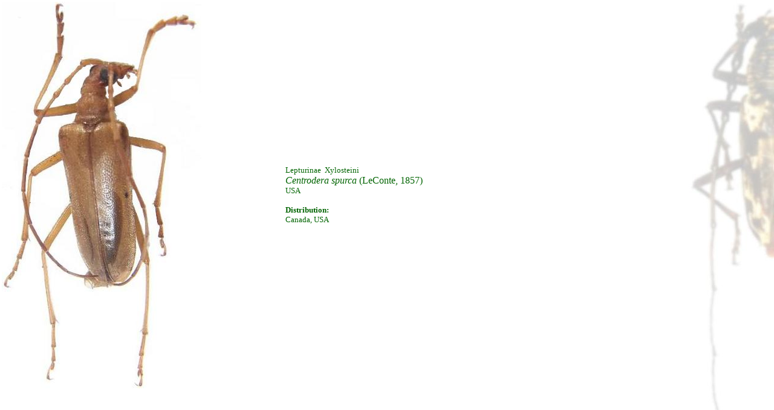

--- FILE ---
content_type: text/html
request_url: https://www.cerambycoidea.com/foto.asp?Id=1516
body_size: 1936
content:

<HTML>
<HEAD>
<meta name="keywords" content="Cerambycidae, pictures, gallery, cerambycids, longhorn, long-horned, Bockk�fer, cerambicidi, cerambici, longicornes, longicornios, Cerambycinae, Lamiinae, Laminae, Prioninae, Lepturinae, Spondylidinae, Spondylinae, Vesperinae, Disteniidae, Distenidae, Oxypeltinae, Cerambycoidea">


<Title>Lepturinae &nbsp;Xylosteini&nbsp; Centrodera spurca" - Worldwide Cerambycidae Photo Gallery</title>
<LINK rel=stylesheet type="text/css" href="include/stylegall.css">
 <script type="text/javascript">

  var _gaq = _gaq || [];
  _gaq.push(['_setAccount', 'UA-2599503-2']);
  _gaq.push(['_trackPageview']);

  (function() {
    var ga = document.createElement('script'); ga.type = 'text/javascript'; ga.async = true;
    ga.src = ('https:' == document.location.protocol ? 'https://ssl' : 'http://www') + '.google-analytics.com/ga.js';
    var s = document.getElementsByTagName('script')[0]; s.parentNode.insertBefore(ga, s);
  })();

</script>
</head><body bgcolor="#FFFFFF">
<table border="0" width="800" bgcolor="#FFFFFF">
<TR>
<td bgcolor="#FFFFFF" class="foto">
	<img src=gallery/lepturinae/rhagiini/centroderaspurca2.jpg title="Centrodera spurca" alt="Centrodera spurca">
   <td bgcolor="#FFFFFF" class="foto">
	Lepturinae &nbsp;Xylosteini 
<BR>
<BIG><I>	Centrodera spurca </I>(LeConte, 1857) </BIG>
<BR>
	USA 
	<BR><BR><b>Distribution: </b><BR>
	Canada, USA
	</td>
	   <td bgcolor="#FFFFFF">
	<script type="text/javascript"><!--
google_ad_client = "pub-5878741036630166";
google_ad_width = 120;
google_ad_height = 600;
google_ad_format = "120x600_as";
google_ad_type = "text_image";
google_ad_channel = "";
google_color_border = "336699";
google_color_bg = "FFFFFF";
google_color_link = "0000FF";
google_color_text = "000000";
google_color_url = "008000";
google_ui_features = "rc:6";
//-->
</script>
<script type="text/javascript"
  src="http://pagead2.googlesyndication.com/pagead/show_ads.js">
</script>
	</td> 
</TR>
</TABLE>
</BODY>

</HTML>


--- FILE ---
content_type: text/css
request_url: https://www.cerambycoidea.com/include/stylegall.css
body_size: 1945
content:
BODY
{
    background: url(../img/back.jpg) fixed no-repeat right top;
    FONT-SIZE: xx-small;
    TEXT-TRANSFORM: none;
    COLOR: #006400;
    font-family: verdana, lucida sans unicode, sans, arial, helvetica, sans-serif;
    TEXT-DECORATION: none;
    margin: 0
}
#BODY2
{
    FONT-SIZE: xx-small;
    TEXT-TRANSFORM: none;
    COLOR: #006400;
    font-family: verdana, lucida sans unicode, sans, arial, helvetica, sans-serif;
    TEXT-DECORATION: none;
    margin: 0
}
#Intest
{
    FONT-WEIGHT: 600;
    FONT-SIZE: 10pt;
    TEXT-TRANSFORM: none;
    COLOR: blue;
    FONT-STYLE: italic;
    FONT-FAMILY: Arial;
    TEXT-DECORATION: none
}
A
{
	FONT-WEIGHT: bolder;
	COLOR: #006400;
	LINE-HEIGHT: normal;
	FONT-FAMILY: Verdana;
	TEXT-ALIGN: center;
	align: center;
	TEXT-DECORATION: none;

}
#SubTitolo
{
    FONT-SIZE: 9pt;
    FONT-FAMILY: Verdana;
    TEXT-ALIGN: justify
}
#basso
{
    FONT-SIZE: 9px;
    COLOR: #ff8c00;
    FONT-FAMILY: Verdana
}
#TitParagr
{
    FONT-WEIGHT: bolder;
    FONT-SIZE: 10pt;
    COLOR: blue;
    FONT-FAMILY: Verdana
}
#Normale
{
    FONT-SIZE: 10pt;
    FONT-FAMILY: verdana
}
H1
{
    FONT-WEIGHT: bolder;
    FONT-SIZE: small;
    COLOR: #aa3300;
    FONT-FAMILY: Verdana;
    TEXT-DECORATION: none
}
H1.titolo
{
	FONT-WEIGHT: bolder;
	FONT-SIZE: large;
	COLOR: #aa3300;
	FONT-FAMILY: Verdana;
	TEXT-DECORATION: none;
	text-align: center;
}
TD
{
	FONT-SIZE: xx-small;
	COLOR: #006400;
	FONT-FAMILY: Verdana;
	vertical-align: top;


}
TH
{
	FONT-SIZE: xx-small;
	COLOR: #006400;
	FONT-FAMILY: Verdana;
	font-weight: bold;
}
TD.colonna
{
    background: url(../img/acanthocinus.gif) repeat fixed left top;
    FONT-SIZE: xx-small;
    COLOR: #006400;
    FONT-FAMILY: Verdana
}
div.intro
{
	margin: 15px;
	text-align: justify;
}
div.footer
{
	position: absolute;
	bottom: 0px;
	left: 0px;
	height: auto;
	width: 100%;
	text-align: center;
	vertical-align: bottom;
}
.foto {
	FONT-SIZE: small;
	COLOR: #006400;
	FONT-FAMILY: Verdana;
	vertical-align: middle;
}
